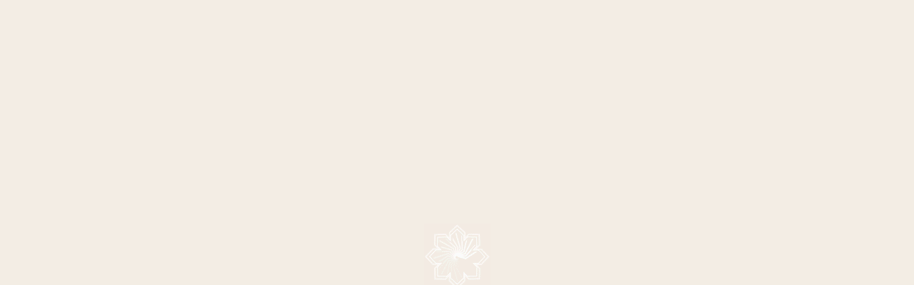

--- FILE ---
content_type: text/javascript
request_url: https://sarahbrightman.com/wp-content/themes/sb-wp-theme/assets/js/cookies.js?ver=0.1.41
body_size: -151
content:
(function ($) {
    "use strict";
    var options = {
        title: 'Accept Cookies & Privacy Policy?',
        message: '',
        delay: 600,
        expires: 1,
        link: '#privacy',
        onAccept: function () {
            var myPreferences = $.fn.ihavecookies.cookie();
            console.log('Yay! The following preferences were saved...');
            console.log(myPreferences);
        },
        uncheckBoxes: true,
        acceptBtnLabel: 'Accept Cookies',
        moreInfoLabel: 'More information',
        cookieTypesTitle: 'Select which cookies you want to accept',
        fixedCookieTypeLabel: 'Essential',
        fixedCookieTypeDesc: 'These are essential for the website to work correctly.'
    }
    $(window).load(function () {
        $('body').ihavecookies(options);
        if ($.fn.ihavecookies.preference('marketing') === true) {
        }
        $('#ihavecookiesBtn').on('click', function () {
            $('body').ihavecookies(options, 'reinit');
        });
    });
})(jQuery);